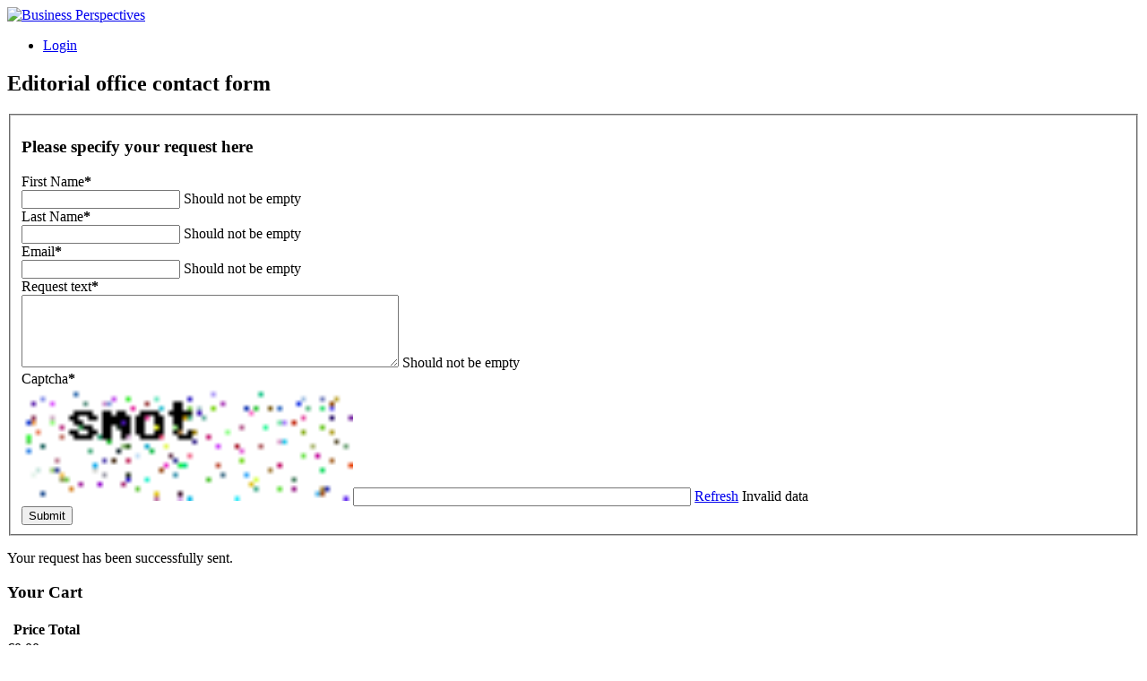

--- FILE ---
content_type: text/html; charset=utf-8
request_url: https://www.businessperspectives.org/index.php/journals/author/ahmed-rashed
body_size: 15497
content:
<!DOCTYPE html>
<html xmlns="http://www.w3.org/1999/xhtml" xml:lang="en-gb" lang="en-gb" dir="ltr" >
<head>
	<meta name="viewport" content="width=device-width, initial-scale=1.0, maximum-scale = 1.0">
	<meta name="HandheldFriendly" content="true">
	<meta name="apple-mobile-web-app-capable" content="YES">
	<meta name="format-detection" content="address=no">
	<meta name="robots" content="index, follow">
	<meta name="revisit-after" content="7 days">
	<base href="https://www.businessperspectives.org/index.php/journals/author/ahmed-rashed" />
	<meta http-equiv="content-type" content="text/html; charset=utf-8" />
	<meta name="keywords" content="assessment, evaluation, scientific journal, Index, metrics, JIC index, publish, publisher, article, оцінка, рейтинг, наукові журнали, наукометричні бази, видавництво, скопус, публікація, індекс, фахові видання, стаття, захист дисертації, защита диссертации, academic journal, refereed journals, open access journals, scholarly, scholarly research, editorial, review, Peers, submit manuscript, scientific publication, draft paper, journal's quality standards, peer review, accepted article, subscription, scientific and scholarly journal publishing, journal articles, monographs, subscription article" />
	<meta name="author" content="bilovol" />
	<meta name="description" content="LLC “CPC “Business Perspectives” - publishing platform for academic journals" />
	<title>Business Perspectives - Ahmed Rashed</title>
	<link href="/index.php/journals/author/ahmed-rashed" rel="canonical" />
	<link href="/templates/kozmenko/favicon.ico" rel="shortcut icon" type="image/vnd.microsoft.icon" />
	<link href="https://www.businessperspectives.org/index.php/component/search/?Itemid=101&amp;task=item&amp;item_id=16817&amp;format=opensearch" rel="search" title="Search Business Perspectives" type="application/opensearchdescription+xml" />
	<link href="/media/zoo/assets/css/reset.css?ver=20240711" rel="stylesheet" type="text/css" />
	<link href="/media/zoo/applications/publishing/templates/article/assets/css/zoo.css?ver=20240711" rel="stylesheet" type="text/css" />
	<link href="/media/zoo/custom_elements/linkpopup/assets/css/linkpopup.css?ver=20240711" rel="stylesheet" type="text/css" />
	<link href="/plugins/system/zoo_zlelements/zoo_zlelements/elements/downloadpro/assets/css/downloadpro.css?ver=20240711" rel="stylesheet" type="text/css" />
	<link href="/media/zoo/applications/publishing/templates/article/assets/css/uikit.min.css?ver=20240711" rel="stylesheet" type="text/css" />
	<link href="/cache/widgetkit/widgetkit-51c4b926.css" rel="stylesheet" type="text/css" />
	<link href="/templates/kozmenko/css/reset.css?v1.8.0" rel="stylesheet" type="text/css" />
	<link href="/media/jui/css/bootstrap.css" rel="stylesheet" type="text/css" />
	<link href="/templates/kozmenko/css/magnific-popup.css" rel="stylesheet" type="text/css" />
	<link href="/templates/kozmenko/css/responsive.css?v1.7.0" rel="stylesheet" type="text/css" />
	<link href="/media/com_acymailing/css/module_default.css?v=1720681734" rel="stylesheet" type="text/css" />
	<link href="/modules/mod_cookiesaccept/screen.css" rel="stylesheet" type="text/css" />
	<link href="/media/com_rsform/css/front.css?68b693ed876e4ed9852f77c039edc390" rel="stylesheet" type="text/css" />
	<link href="/media/com_rsform/css/frameworks/uikit/uikit.min.css?68b693ed876e4ed9852f77c039edc390" rel="stylesheet" type="text/css" />
	<link href="/media/com_rsform/css/frameworks/uikit/uikit-grid.css?68b693ed876e4ed9852f77c039edc390" rel="stylesheet" type="text/css" />
	<link href="/media/com_rsform/css/frameworks/uikit/tooltip.min.css?68b693ed876e4ed9852f77c039edc390" rel="stylesheet" type="text/css" />
	<link href="/media/com_rsform/css/frameworks/uikit/form-advanced.min.css?68b693ed876e4ed9852f77c039edc390" rel="stylesheet" type="text/css" />
	<link href="/media/com_rsform/css/frameworks/uikit/progress.min.css?68b693ed876e4ed9852f77c039edc390" rel="stylesheet" type="text/css" />
	<link href="/plugins/system/zlframework/zlframework/vendor/zlux/css/zlux-uikit.min.css?ver=20240711" rel="stylesheet" type="text/css" />
	<link href="/plugins/system/zoocart/zoocart/assets/css/site.css?ver=20240711" rel="stylesheet" type="text/css" />
	<style type="text/css">
.cloaked_email span:before { content: attr(data-ep-ae946); } .cloaked_email span:after { content: attr(data-ep-ba3d8); }
div.mod_search93 input[type="search"]{ width:auto; }
	</style>
	<script src="/media/jui/js/jquery.min.js?68b693ed876e4ed9852f77c039edc390" type="text/javascript"></script>
	<script src="/media/jui/js/jquery-noconflict.js?68b693ed876e4ed9852f77c039edc390" type="text/javascript"></script>
	<script src="/media/jui/js/jquery-migrate.min.js?68b693ed876e4ed9852f77c039edc390" type="text/javascript"></script>
	<script src="/media/zoo/assets/js/responsive.js?ver=20240711" type="text/javascript"></script>
	<script src="/components/com_zoo/assets/js/default.js?ver=20240711" type="text/javascript"></script>
	<script src="/media/zoo/applications/publishing/templates/article/assets/js/tabjs.js?ver=20240711" type="text/javascript"></script>
	<script src="/media/zoo/applications/publishing/templates/article/assets/js/aside.js?ver=20240711" type="text/javascript"></script>
	<script src="/media/zoo/applications/publishing/templates/article/assets/js/teaser.js?ver=20240711" type="text/javascript"></script>
	<script src="/media/zoo/custom_elements/linkpopup/assets/js/linkpopup.js?ver=20240711" type="text/javascript"></script>
	<script src="/plugins/system/zlframework/zlframework/vendor/uikit/js/uikit.min.js?ver=20240711" type="text/javascript"></script>
	<script src="/cache/widgetkit/widgetkit-aa19dcd5.js" type="text/javascript"></script>
	<script src="/media/jui/js/bootstrap.min.js?68b693ed876e4ed9852f77c039edc390" type="text/javascript"></script>
	<script src="/templates/kozmenko/js/jssocials.min.js?v1.4.0" type="text/javascript"></script>
	<script src="/templates/kozmenko/js/jquery.sticky.js?v1.4.0" type="text/javascript"></script>
	<script src="/templates/kozmenko/js/jquery.ba-hashchange.min.js?v1.4.0" type="text/javascript"></script>
	<script src="/templates/kozmenko/js/jquery.magnific-popup.min.js" type="text/javascript"></script>
	<script src="/templates/kozmenko/js/tools.js?v3.1.6" type="text/javascript"></script>
	<script src="/templates/kozmenko/js/tree.js?v1.4.0" type="text/javascript"></script>
	<script src="/modules/mod_anchors/js/anchors.js?v1.6.0" type="text/javascript"></script>
	<script src="/media/com_acymailing/js/acymailing_module.js?v=510" type="text/javascript"></script>
	<script src="/media/com_rsform/js/script.js?68b693ed876e4ed9852f77c039edc390" type="text/javascript"></script>
	<script src="/media/com_rsform/js/frameworks/uikit/uikit.min.js?68b693ed876e4ed9852f77c039edc390" type="text/javascript"></script>
	<script src="/media/com_rsform/js/frameworks/uikit/tooltip.min.js?68b693ed876e4ed9852f77c039edc390" type="text/javascript"></script>
	<script src="/plugins/system/zlframework/zlframework/vendor/zlux/js/zlux.min.js?ver=20240711" type="text/javascript"></script>
	<script src="/plugins/system/zoocart/zoocart/assets/js/zoocart.js?ver=20240711" type="text/javascript"></script>
	<script src="/plugins/system/zlframework/zlframework/assets/js/accounting.min.js?ver=20240711" type="text/javascript"></script>
	<!--[if lt IE 9]><script src="/media/system/js/html5fallback.js?68b693ed876e4ed9852f77c039edc390" type="text/javascript"></script><![endif]-->
	<script type="text/javascript">
var emailProtector=emailProtector||{};emailProtector.addCloakedMailto=function(g,l){var h=document.querySelectorAll("."+g);for(i=0;i<h.length;i++){var b=h[i],k=b.getElementsByTagName("span"),e="",c="";b.className=b.className.replace(" "+g,"");for(var f=0;f<k.length;f++)for(var d=k[f].attributes,a=0;a<d.length;a++)0===d[a].nodeName.toLowerCase().indexOf("data-ep-a")&&(e+=d[a].value),0===d[a].nodeName.toLowerCase().indexOf("data-ep-b")&&(c=d[a].value+c);if(!c)break;b.innerHTML=e+c;if(!l)break;b.parentNode.href="mailto:"+e+c}};
if(typeof acymailing == 'undefined'){
					var acymailing = Array();
				}
				acymailing['NAMECAPTION'] = 'Name';
				acymailing['NAME_MISSING'] = 'Please enter your name';
				acymailing['EMAILCAPTION'] = 'Enter your email address';
				acymailing['VALID_EMAIL'] = 'Please enter a valid e-mail address';
				acymailing['ACCEPT_TERMS'] = 'Please check the Terms and Conditions';
				acymailing['CAPTCHA_MISSING'] = 'Please enter the security code displayed in the image';
				acymailing['NO_LIST_SELECTED'] = 'Please select the lists you want to subscribe to';
		jQuery(function($){ initTooltips(); $("body").on("subform-row-add", initTooltips); function initTooltips (event, container) { container = container || document;$(container).find(".hasTooltip").tooltip({"html": true,"container": "body"});} });RSFormPro.scrollToError = true;RSFormProUtils.addEvent(window, 'load', function(){
    RSFormPro.Ajax.overrideSubmit(6, {"parent":"","field":"uk-form-danger"});
});zlux.url.push({"zlfw":"plugins\/system\/zlframework\/zlframework\/","zlux":"plugins\/system\/zlframework\/zlframework\/vendor\/zlux\/","ajax":"https:\/\/www.businessperspectives.org\/index.php?option=com_zoolanders&format=raw&90fe299c65f3267e3a006b5e6c73065f=1","root":"https:\/\/www.businessperspectives.org\/","root_path":""});zlux.lang.push({"APPLY_FILTERS":"View and apply the available filters","REFRESH":"Refresh","DELETE":"Delete","RENAME":"Rename","NAME":"Name","TYPE":"Type","SIZE":"Size","CONFIRM":"Confirm","AUTHOR":"Author","CREATED":"Created","ACCESS":"Access","ROUTE":"Route","ROOT":"Root","SOMETHING_WENT_WRONG":"Something went wrong, the task was not performed.","STORAGE_PARAM_MISSING":"'Storage' param missing, set by default to 'local'","INPUT_THE_NEW_NAME":"Input the new name","DELETE_THIS_FILE":"You are about to delete this file","DELETE_THIS_FOLDER":"You are about to delete this folder","FOLDER_NAME":"Folder name","EMPTY_FOLDER":"The folder is empty","ADD_NEW_FILES":"Add new files to upload","START_UPLOADING":"Start uploading","CANCEL_CURRENT_UPLOAD":"Cancel current upload","NEW_FOLDER":"Create a new folder","UPLOAD_FILES":"Upload files to current folder","DROP_FILES":"Drop files here<br \/>or <a class=\"%s\" href=\"#\">browse & choose<\/a> them","FILE_EXT_ERROR":"File: %s","FILE_SIZE_ERROR":"File size error.<br \/>The file exceeds the maximum allowed size of %s","RUNTIME_MEMORY_ERROR":"Runtime ran out of available memory.","S3_BUCKET_PERIOD_ERROR":"The bucket name can't contain periods (.).","S3_BUCKET_MISSCONFIG_ERROR":"There is some missconfiguration with the Bucket. Checkout the CORS permissions. If the bucket is recently created 24h must pass because of Amazon redirections.","UPLOAD_URL_ERROR":"Upload URL might be wrong or doesn't exist.","File extension error.":"PLG_ZLFRAMEWORK_FLP_FILE_EXTENSION_ERROR","File size error.":"PLG_ZLFRAMEWORK_FLP_FILE_SIZE_ERROR","File count error.":"PLG_ZLFRAMEWORK_FLP_FILE_COUNT_ERROR","IM_NO_ITEMS_FOUND":"No items found","IM_PAGINATION_INFO":"Showing _START_ to _END_ of _TOTAL_ items","IM_FILTER_BY_APP":"Filter by App","IM_FILTER_BY_TYPE":"Filter by Type","IM_FILTER_BY_CATEGORY":"Filter by Category","IM_FILTER_BY_TAG":"Filter by Tag"});
	</script>
	<meta property="og:url" content="https://www.businessperspectives.org/index.php/journals/author/ahmed-rashed" />
	<script>
jQuery( document ).ready(function($) {

 //form spam protect
 var form = jQuery( "#editorial-board-contact-form" );
 var data_action = jQuery("#editorial-board-contact-form").data('action');
 var method = jQuery("#editorial-board-contact-form").attr("method");
 var form_class = jQuery("#editorial-board-contact-form").attr("class");

 jQuery('#editorial-board-contact-form').replaceWith('<form id="editorial-board-contact-form" enctype="multipart/form-data" class=" ' + form_class + ' " action='+data_action+' method='+method+'>' + jQuery( '#editorial-board-contact-form' ).html() + '</form>' );


  jQuery( "#editorial-board-contact-form .rsform-submit-button" ).on('click', function() {
      jQuery('#JournalTitle').val(jQuery.trim(jQuery('.journal .content h1.title-h1').text()));
      jQuery('#Redirect').val(window.location.href);
  });

});
</script>
	<style>
.rsform-block-mapsitna img {
    width: 30%;
}
.rsform-block-mapsitna .rsform-captcha-box {
    width: 30% !important;
}
</style>

	<link rel="stylesheet" type="text/css" href="/templates/kozmenko/css/styles.css?v3.1.57" />
	<link rel="stylesheet" type="text/css" href="/templates/kozmenko/css/print.css" />
	<link href='https://fonts.googleapis.com/css?family=Open+Sans:400,700,300,600' rel='stylesheet' type='text/css'>

	<!-- Google analytics on live server -->
    		<script>
			(function(i,s,o,g,r,a,m){i['GoogleAnalyticsObject']=r;i[r]=i[r]||function(){
					(i[r].q=i[r].q||[]).push(arguments)},i[r].l=1*new Date();a=s.createElement(o),
				m=s.getElementsByTagName(o)[0];a.async=1;a.src=g;m.parentNode.insertBefore(a,m)
			})(window,document,'script','https://www.google-analytics.com/analytics.js','ga');

			ga('create', 'UA-99069729-1', 'auto');
			ga('send', 'pageview');
		</script>
	
</head>
<body class=" desktop ">
	<div class="page-block">
		<div id="wrapper">
			<div class="frame-block item">
				<header id="header" role="banner">
										<div class="container">
												<div class="logo">
															<div><a href="https://www.businessperspectives.org/"><img alt="Business Perspectives" src="/images/site/header/logo.png"></a></div>
													</div>
												<div class="frame">
															
<ul class="nav menu login-nav">
	<li><a href="/index.php/login">Login</a></li>
</ul>



<div class="custom editorial-form-wrapper"  >
	<div id="editorialFormWrapper" class="popup-block"><div id="wrap-form"><div method="post"  id="editorial-board-contact-form" class="tm-form-rsforms" data-action="https://www.businessperspectives.org/index.php/journals/author/ahmed-rashed"><h2>Editorial office contact form</h2>
<div id="rsform_error_6" style="display: none;"><p class="formRed">Please complete all required fields!</p></div>
<!-- Do not remove this ID, it is used to identify the page so that the pagination script can work correctly -->
<fieldset class="formContainer uk-form uk-form-stacked" id="rsform_6_page_0">
	<div class="uk-grid">
		<div class="uk-width-12-12">
			<div class="uk-form-row rsform-block rsform-block-subject">
					<h3>Please specify your request here</h3>
			</div>
			<div class="uk-form-row rsform-block rsform-block-firstname">
				<label class="uk-form-label formControlLabel" data-uk-tooltip="{pos:'top-left'}" title="" for="FirstName">First Name<strong class="formRequired">*</strong></label>
				<div class="uk-form-controls formControls">
					<input type="text" value="" size="20" name="form[FirstName]" id="FirstName" class="rsform-input-box" />
					<span class="formValidation"><span id="component44" class="formNoError">Should not be empty</span></span>
				</div>
			</div>
			<div class="uk-form-row rsform-block rsform-block-lastname">
				<label class="uk-form-label formControlLabel" data-uk-tooltip="{pos:'top-left'}" title="" for="LastName">Last Name<strong class="formRequired">*</strong></label>
				<div class="uk-form-controls formControls">
					<input type="text" value="" size="20" name="form[LastName]" id="LastName" class="rsform-input-box" />
					<span class="formValidation"><span id="component45" class="formNoError">Should not be empty</span></span>
				</div>
			</div>
			<div class="uk-form-row rsform-block rsform-block-email">
				<label class="uk-form-label formControlLabel" data-uk-tooltip="{pos:'top-left'}" title="" for="Email">Email<strong class="formRequired">*</strong></label>
				<div class="uk-form-controls formControls">
					<input type="text" value="" size="20" name="form[Email]" id="Email" class="rsform-input-box" />
					<span class="formValidation"><span id="component46" class="formNoError">Should not be empty</span></span>
				</div>
			</div>
			<div class="uk-form-row rsform-block rsform-block-requesttext">
				<label class="uk-form-label formControlLabel" data-uk-tooltip="{pos:'top-left'}" title="" for="RequestText">Request text<strong class="formRequired">*</strong></label>
				<div class="uk-form-controls formControls">
					<textarea cols="50" rows="5" name="form[RequestText]" id="RequestText" class="rsform-text-box"></textarea>
					<span class="formValidation"><span id="component35" class="formNoError">Should not be empty</span></span>
				</div>
			</div>
			<div class="uk-form-row rsform-block rsform-block-mapsitna">
				<label class="uk-form-label formControlLabel" data-uk-tooltip="{pos:'top-left'}" title="Letters only" for="mapsitna">Captcha<strong class="formRequired">*</strong></label>
				<div class="uk-form-controls formControls">
					<img src="/index.php/component/rsform/?task=captcha&amp;componentId=57&amp;format=image&amp;sid=1353705913" id="captcha57" alt="Captcha" /><input type="text" value="" name="form[mapsitna]" id="captchaTxt57" class="rsform-captcha-box" /> <a href="javascript:void(0)" class="rsform-captcha-refresh-button uk-button uk-button-default" onclick="RSFormPro.refreshCaptcha('57', '/index.php/component/rsform/?task=captcha&amp;componentId=57&amp;format=image'); return false;">Refresh</a>
					<span class="formValidation"><span id="component57" class="formNoError">Invalid data</span></span>
				</div>
			</div>
			<div class="uk-form-row rsform-block rsform-block-submit">
				<label class="uk-form-label formControlLabel" data-uk-tooltip="{pos:'top-left'}" title="" for="Submit"></label>
				<div class="uk-form-controls formControls">
					<button type="submit" name="form[Submit]" id="Submit" class="rsform-submit-button  uk-button uk-button-primary" >Submit</button>
					<span class="formValidation"></span>
				</div>
			</div>
		</div>
	</div>
</fieldset>
					<input type="hidden" name="form[EditorContactName]" id="EditorContactName" value="" />
					<input type="hidden" name="form[JournalTitle]" id="JournalTitle" value="" />
					<input type="hidden" name="form[Redirect]" id="Redirect" value="" /><input type="hidden" name="form[formId]" value="6"/></div><script type="text/javascript">RSFormPro.Ajax.URL = "\/index.php\/component\/rsform\/?task=ajaxValidate";</script>
<script type="text/javascript">
ajaxExtraValidationScript[6] = function(task, formId, data){ 
var formComponents = {};
formComponents[44]='FirstName';formComponents[45]='LastName';formComponents[46]='Email';formComponents[35]='RequestText';formComponents[57]='mapsitna';
RSFormPro.Ajax.displayValidationErrors(formComponents, task, formId, data);
};
</script></div></div>
<div class="editorial-form-wrapper">
    <div id="formThankYou" class="popup-block">
        <p class="alert alert-success tm-rsform-manuscript-success">Your request has been successfully sent.</p>
    </div>
</div></div>
	<div class="mod-wrapper btn-cart btn-green">
		
<div class="zx-zoocart-minicart zx zx-zoocart-minicart-state-empty">

	<!-- cart modal -->
	<div id="zx-zoocart-minicart-modal" class="uk-modal">
		<div class="uk-modal-dialog uk-text-center">
			<a class="uk-modal-close uk-close"></a>

			<div class="zx-zoocart-minicart-cart">

				<!-- title -->
				<h3 class="uk-text-center">Your Cart</h3>

				<!-- table -->
				<table class="uk-table uk-table-condensed uk-table-hover">
					<thead>
						<tr>
							<th></th>
							<th>Price</th>
							<th>Total</th>
						</tr>
					</thead>

					<!-- items -->
					<tbody>
										</tbody>
				</table>

				<!-- total -->
				<div class="zx-zoocart-minicart-items-totalprice uk-text-large uk-text-bold uk-margin-top">
					€0.00					<p class="price-hryvnias">(₴0)</p>				</div>

				<!-- proceed to checkout -->
								<a class="uk-button uk-button-primary uk-margin-top" href="/index.php/component/zoolanders/cart">
					Proceed to Checkout				</a>
							</div>

			<!-- if cart empty -->
			<div class="zx-zoocart-minicart-msg-empty">
				Your cart is empty			</div>
		</div>
	</div>

	<!-- cart resume -->
	<div id="zx-zoocart-minicart-resume" class="uk-text-center">

		<!-- cart text / modal trigger -->
		<a class="uk-link-muted" href="#zx-zoocart-minicart-modal" data-uk-modal="">
			<b>Cart</b>
			<span class="zx-zoocart-minicart-items-amount">0</span> Items			<!-- <strong class="zx-zoocart-minicart-items-totalprice"></strong> -->
		</a>

		<!-- checkout link -->
				
		<!-- legal notice -->
			</div>

	<!-- init script -->
	<script type="text/javascript">
		jQuery(document).ready(function($){

		// if not in cart view
		
		// set Currency defaults
		var currency = {"id":"1","name":"Euro","code":"EUR","symbol":"\u20ac","format":"%s%v \/ -%s%v","num_decimals":"2","num_decimals_show":"2","decimal_sep":".","thousand_sep":"","conversion_rate":"0.9","published":"1"};

		if(currency) {
			var format = currency.format.split('/');

			// extend accounting defaults
			$.extend(accounting.settings.currency, {
				symbol: currency.symbol,
				format: {
					pos: $.trim(format[0]),
					neg: format[1] ? $.trim(format[1]) : $.trim(format[0]),
					zero: $.trim(format[0])
				},
				rate: 1,
				decimal: currency.decimal_sep,
				thousand: currency.thousand_sep,
				precision: currency.num_decimals_show
			});
		}
		
		// init cart
		$('.zx-zoocart-minicart').zx('zoocartMinicart');
	});
	</script>

</div>	</div>
	

<div class="custom"  >
	<div class="custom manuscript-form"><a href="https://manuscript-adminsystem.com" target="_blank" class="manuscript-button">Submit Manuscript</a></div></div>
<div class="search search-box mod_search93">
	<form action="/index.php/journals" method="post" class="form-inline">
		<label for="mod-search-searchword93" class="element-invisible">Search ...</label> <input name="searchword" id="mod-search-searchword93" maxlength="200"  class="inputbox search-query input-medium" type="search" size="20" placeholder="Search for author, article, journal or book ..." /> <button class="button btn btn-primary" onclick="this.form.searchword.focus();">Search</button>		<input type="hidden" name="task" value="search" />
		<input type="hidden" name="option" value="com_search" />
		<input type="hidden" name="Itemid" value="101" />
	</form>
</div>

													</div>
					</div>
                    <div class="menu-wrapper">
                                                    <nav class="main-nav">
                                <ul class="nav menu mod-list">
<li class="item-108"><a href="/index.php/about-us" >About Us</a></li><li class="item-101 current active"><a href="/index.php/journals" >Journals</a></li><li class="item-355"><a href="/publishing-policies2/ethical-oversight" >Publishing policies</a></li><li class="item-140"><a href="/editorial-policies/editorial-independence" >Editorial Policies</a></li><li class="item-208"><a href="/index.php/books" >Books</a></li></ul>

                            </nav>
                                                                            	<div class="mod-wrapper social-box">
			<div class="mod-title">
			FOLLOW US		</div>
		

<div class="customsocial-box"  >
	<div class=" jssocials">
<div class=" socialbookmarks-footer">
<div class="jssocials-share jssocials-share-linkedin"><a href="https://www.linkedin.com/company/business-perspectives/" target="_blank" class="jssocials-share-link"> <i class="fa fa-linkedin jssocials-share-logo"></i> </a></div>
<div class="jssocials-share jssocials-share-twitter"><a href="https://twitter.com/LLC_BP" target="_blank" class="jssocials-share-link"> <i class="fa fa-twitter jssocials-share-logo"></i> </a></div>
</div>
</div></div>
	</div>
	
                                            </div>
				</header>
				<div id="system-message-container">
	</div>

								<div id="main" role="main">
											
										
					
					<div class="container tbl">
												<div id="content">
							
<div id="yoo-zoo" class="yoo-zoo publishing-article publishing-article-ahmed-rashed">

		<div class="author">
		
<div class="main">
    <div class="content">

        <h1 class="title-h1">
            Ahmed Rashed<a class="author-link-index" target="_blank" href="https://orcid.org/0000-0002-3782-1895  "><span><img class="author-link-img" src="https://www.businessperspectives.org//templates/kozmenko/images/orcid_32x32.png" alt="ORCID"/></span></a>            <a class="author-link-research author-link-research-32 " target="_blank" href="https://www.webofscience.com/wos/author/record/AAL-2778-2021"><span><img class="author-research-img" src="https://www.businessperspectives.org//templates/kozmenko/images/author-research-icon-32.gif" alt="Researcher ID"/></span></a>        </h1>

                    <div class="sub-title"><div><strong>Country</strong>: Egypt</div>
<div><strong>Affiliation</strong>: Ph.D., Lecturer, Faculty of Commerce, Finance Department, Cairo University, Egypt

</div></div>
        
                    <div class="pos-row">
                
                                    <ul class="counter-box uk-width-1-1 uk-flex uk-flex-middle">
                        <li class="element  first publication">
	<div>
	1 publications</div>
 </li>
<li class="element  download">
	<div>
	1 downloads</div>
 </li>
<li class="element  hitscount">
	<div>
	19 views</div>
 </li>
<li class="element  _itemhits">
	781 Views</li>
<li class="element  last book">
	<div>
	0 books</div>
 </li>                    </ul>
                            </div>
        
        <div class="frame-info uk-clearfix">
            
                    </div>

                    <div class="tab-block">
                <ul class="tab-nav">
                    <li class="active"><a href="#tab1">ARTICLES</a></li>
                    <li><a href="#tab2">JOURNALS</a></li>
                    <li><a href="#tab4">Books</a></li>
                    <li><a href="#tab5">MORE PUBLICATIONS</a></li>
                    <li><a href="#tab3">KEYWORDS</a></li>
                </ul>
                <div class="tab-content active" id="tab1">
                    <ul class="related-list">
                         



    <li class="free">
                <div class="frame">
                            <h3 class="pos-subtitle">
                     <a title="The impact of cash holding on stock returns in small and medium enterprises on the Egyptian Nile Stock Exchange" href="/index.php/journals/investment-management-and-financial-innovations/issue-413/the-impact-of-cash-holding-on-stock-returns-in-small-and-medium-enterprises-on-the-egyptian-nile-stock-exchange">The impact of cash holding on stock returns in small and medium enterprises on the Egyptian Nile Stock Exchange</a>                 </h3>
            
            
            <!-- Show authors -->
            <div class="authors-box">
                                    <span>
					 
    Ahmed Rashed<a class="author-link-index" target="_blank" href="https://orcid.org/0000-0002-3782-1895  "><span><img class="author-link-img" src="https://www.businessperspectives.org//templates/kozmenko/images/orcid_16x16.png" alt="ORCID"/></span></a>    <a class="author-link-research author-link-research-16 " target="_blank" href="https://www.webofscience.com/wos/author/record/AAL-2778-2021"><span><img class="author-research-img" src="https://www.businessperspectives.org//templates/kozmenko/images/author-research-icon-16.gif" alt="Researcher ID"/></span></a>, 
    Waleed Ghoniem<a class="author-link-index" target="_blank" href="https://orcid.org/0000-0003-0006-9502 "><span><img class="author-link-img" src="https://www.businessperspectives.org//templates/kozmenko/images/orcid_16x16.png" alt="ORCID"/></span></a>     				</span>
                                                    <span class="doi">
					doi: http://dx.doi.org/10.21511/imfi.19(3).2022.08 				</span>
                            </div>

            <div class="list-box">
                <span class="txt">Investment Management and Financial Innovations</span>
                                    <span class="txt">
					     Volume 19, 2022&nbsp;&nbsp;&nbsp;&nbsp;&nbsp;&nbsp;&nbsp;&nbsp; Issue #3&nbsp;&nbsp;&nbsp;&nbsp;&nbsp;&nbsp;&nbsp;&nbsp; pp. 83-92 				    </span>
                                <br /><span class="txt">Views: 1074</span>
                                    <span class="txt"> Downloads: 496 </span>
                                <!-- Show 'to cite' button -->
                                    <span class="txt"> <span class="to-cite-box">
    <a href="#" data-zoocart-hash="10d3a235902bbc2ad086aad551bb9855" data-zoocart-id="132217f2-faa0-4042-a765-ba07ee60e650" data-zoocart-hash="4f728df2ce93861bc5908465f764c27c" data-zoocart-id="ef8a54db-95e6-448c-89b9-e0e6c10ebc12" class="element-linkpopup" data-toggle="popover" data-placement="top" data-trigger="click" data-content="Ahmed Rashed and  Waleed Ghoniem (2022). The impact of cash holding on stock returns in small and medium enterprises on the Egyptian Nile Stock Exchange. &lt;span style=&quot;font-style: italic&quot;&gt;Investment Management and Financial Innovations&lt;/span&gt;, &lt;span style=&quot;font-style: italic&quot;&gt;19&lt;/span&gt;(3), 83-92. doi:&lt;a href='http://dx.doi.org/10.21511/imfi.19(3).2022.08'&gt;10.21511/imfi.19(3).2022.08&lt;/a&gt;">TO CITE</a>
</span> 
 <span class="annotation-box"><a target="_blank" href="/index.php?option=com_zoo&view=preview&controller=pdfview&type=anotation&item_id:16820">АНОТАЦІЯ</a></span> </span>
                            </div>
                            <div class="description description-hidden"> <p>This paper explores the impact of cash holdings on stock returns in small and medium enterprises. The sample includes 24 SMEs listed on the Egyptian Nile Exchange, excluding service firms, with a total of 96 observations from 2016 to 2019. Data was collected from financial statements and reports obtained through an information dissemination company in Egypt. This study uses a panel data analysis with comparing all results via ordinary least squares and the generalized method of moments. The findings show a statistically significant negative effect of cash holding on stock returns in small and medium enterprises on the Egyptian Nile Exchange. Further, the evidence shows that firms with higher levels of cash holding have higher investment alternatives and then lower stock returns. This result supports the agency theory that an increase in cash holding leads to managers exploiting cash resources to achieve personal benefits, thus increasing agency costs, lowering investment efficiency, and therefore lowering stock returns. The results support the trade-off between risk and return by using cash holding to finance operational activities and investing in higher investment alternatives and then lower stock returns.</p> </div>
                    </div>
    </li>






    <li class="free">
                <div class="frame">
                            <h3 class="pos-subtitle">
                     <a title="Financial distress and stock price crash risk in Egyptian firms" href="/index.php/journals/investment-management-and-financial-innovations/issue-436/financial-distress-and-stock-price-crash-risk-in-egyptian-firms">Financial distress and stock price crash risk in Egyptian firms</a>                 </h3>
            
            
            <!-- Show authors -->
            <div class="authors-box">
                                    <span>
					 
    Asmaa Samir<a class="author-link-index" target="_blank" href="https://orcid.org/0000-0001-5648-7426   "><span><img class="author-link-img" src="https://www.businessperspectives.org//templates/kozmenko/images/orcid_16x16.png" alt="ORCID"/></span></a>    <a class="author-link-research author-link-research-16 " target="_blank" href="https://www.webofscience.com/wos/author/record/GPP-1606-2022"><span><img class="author-research-img" src="https://www.businessperspectives.org//templates/kozmenko/images/author-research-icon-16.gif" alt="Researcher ID"/></span></a>, 
    Medhat AbdElRasheed Nofal    , 
    Ahmed Rashed<a class="author-link-index" target="_blank" href="https://orcid.org/0000-0002-3782-1895  "><span><img class="author-link-img" src="https://www.businessperspectives.org//templates/kozmenko/images/orcid_16x16.png" alt="ORCID"/></span></a>    <a class="author-link-research author-link-research-16 " target="_blank" href="https://www.webofscience.com/wos/author/record/AAL-2778-2021"><span><img class="author-research-img" src="https://www.businessperspectives.org//templates/kozmenko/images/author-research-icon-16.gif" alt="Researcher ID"/></span></a>, 
    Manal Khalil<a class="author-link-index" target="_blank" href="https://orcid.org/0000-0001-6264-7262"><span><img class="author-link-img" src="https://www.businessperspectives.org//templates/kozmenko/images/orcid_16x16.png" alt="ORCID"/></span></a>    <a class="author-link-research author-link-research-16 " target="_blank" href="https://www.webofscience.com/wos/author/record/GPT-0528-2022 "><span><img class="author-research-img" src="https://www.businessperspectives.org//templates/kozmenko/images/author-research-icon-16.gif" alt="Researcher ID"/></span></a> 				</span>
                                                    <span class="doi">
					doi: http://dx.doi.org/10.21511/imfi.20(3).2023.26 				</span>
                            </div>

            <div class="list-box">
                <span class="txt">Investment Management and Financial Innovations</span>
                                    <span class="txt">
					     Volume 20, 2023&nbsp;&nbsp;&nbsp;&nbsp;&nbsp;&nbsp;&nbsp;&nbsp; Issue #3&nbsp;&nbsp;&nbsp;&nbsp;&nbsp;&nbsp;&nbsp;&nbsp; pp. 311-320 				    </span>
                                <br /><span class="txt">Views: 1209</span>
                                    <span class="txt"> Downloads: 430 </span>
                                <!-- Show 'to cite' button -->
                                    <span class="txt"> <span class="to-cite-box">
    <a href="#" data-zoocart-hash="1641f1f854c3257148a36e822e1c9764" data-zoocart-id="132217f2-faa0-4042-a765-ba07ee60e650" data-zoocart-hash="4f728df2ce93861bc5908465f764c27c" data-zoocart-id="ef8a54db-95e6-448c-89b9-e0e6c10ebc12" class="element-linkpopup" data-toggle="popover" data-placement="top" data-trigger="click" data-content="Asmaa Samir, Medhat AbdElRasheed Nofal, Ahmed Rashed and  Manal Khalil (2023). Financial distress and stock price crash risk in Egyptian firms. &lt;span style=&quot;font-style: italic&quot;&gt;Investment Management and Financial Innovations&lt;/span&gt;, &lt;span style=&quot;font-style: italic&quot;&gt;20&lt;/span&gt;(3), 311-320. doi:&lt;a href='http://dx.doi.org/10.21511/imfi.20(3).2023.26'&gt;10.21511/imfi.20(3).2023.26&lt;/a&gt;">TO CITE</a>
</span> 
 <span class="annotation-box"><a target="_blank" href="/index.php?option=com_zoo&view=preview&controller=pdfview&type=anotation&item_id:18829">АНОТАЦІЯ</a></span> </span>
                            </div>
                            <div class="description description-hidden"> <p>Economic policy uncertainty intensified as a result of the global financial crisis. To overcome these obstacles, firms handle issues with financial distress and crash risk more proactively. This paper offers new insights into the relationship between financial distress and crash risk on the Egyptian stock market during the period of 2014–2021 and presents how managers strengthen the bad news hoarding mechanism to their advantage. Data were collected via financial statements and reports obtained from the Thomson Reuters database using 824 annual observations of 103 Egyptian firms via the generalized method of moments and ordinary least squares. Results show a strong positive impact of financial distress on crash risk using OLS and GMM. Results support the role of managerial opportunism to cover up bad news that undermines a firm’s economic fundamentals. The findings support an agency theory of how financial distress affects crash risk. The findings support conducting robust tests for alternative financial distress and crash risk measures.</p> </div>
                    </div>
    </li>






    <li class="free">
                <div class="frame">
                            <h3 class="pos-subtitle">
                     <a title="Financial flexibility and investment efficiency: The moderating role of board financial expertise" href="/index.php/journals/investment-management-and-financial-innovations/issue-443/financial-flexibility-and-investment-efficiency-the-moderating-role-of-board-financial-expertise">Financial flexibility and investment efficiency: The moderating role of board financial expertise</a>                 </h3>
            
            
            <!-- Show authors -->
            <div class="authors-box">
                                    <span>
					 
    Mohamed Rezk Omara<a class="author-link-index" target="_blank" href="https://orcid.org/0000-0002-9437-813X "><span><img class="author-link-img" src="https://www.businessperspectives.org//templates/kozmenko/images/orcid_16x16.png" alt="ORCID"/></span></a>    <a class="author-link-research author-link-research-16 " target="_blank" href="https://www.webofscience.com/wos/author/record/HKF-6770-2023"><span><img class="author-research-img" src="https://www.businessperspectives.org//templates/kozmenko/images/author-research-icon-16.gif" alt="Researcher ID"/></span></a>, 
    Ahmed Rashed<a class="author-link-index" target="_blank" href="https://orcid.org/0000-0002-3782-1895  "><span><img class="author-link-img" src="https://www.businessperspectives.org//templates/kozmenko/images/orcid_16x16.png" alt="ORCID"/></span></a>    <a class="author-link-research author-link-research-16 " target="_blank" href="https://www.webofscience.com/wos/author/record/AAL-2778-2021"><span><img class="author-research-img" src="https://www.businessperspectives.org//templates/kozmenko/images/author-research-icon-16.gif" alt="Researcher ID"/></span></a> 				</span>
                                                    <span class="doi">
					doi: http://dx.doi.org/10.21511/imfi.20(4).2023.23 				</span>
                            </div>

            <div class="list-box">
                <span class="txt">Investment Management and Financial Innovations</span>
                                    <span class="txt">
					     Volume 20, 2023&nbsp;&nbsp;&nbsp;&nbsp;&nbsp;&nbsp;&nbsp;&nbsp; Issue #4&nbsp;&nbsp;&nbsp;&nbsp;&nbsp;&nbsp;&nbsp;&nbsp; pp. 283-296 				    </span>
                                <br /><span class="txt">Views: 1240</span>
                                    <span class="txt"> Downloads: 590 </span>
                                <!-- Show 'to cite' button -->
                                    <span class="txt"> <span class="to-cite-box">
    <a href="#" data-zoocart-hash="e790d21f2e1f16cc2321e16d2cc49501" data-zoocart-id="132217f2-faa0-4042-a765-ba07ee60e650" data-zoocart-hash="4f728df2ce93861bc5908465f764c27c" data-zoocart-id="ef8a54db-95e6-448c-89b9-e0e6c10ebc12" class="element-linkpopup" data-toggle="popover" data-placement="top" data-trigger="click" data-content="Mohamed Rezk Omara and  Ahmed Rashed (2023). Financial flexibility and investment efficiency: The moderating role of board financial expertise. &lt;span style=&quot;font-style: italic&quot;&gt;Investment Management and Financial Innovations&lt;/span&gt;, &lt;span style=&quot;font-style: italic&quot;&gt;20&lt;/span&gt;(4), 283-296. doi:&lt;a href='http://dx.doi.org/10.21511/imfi.20(4).2023.23'&gt;10.21511/imfi.20(4).2023.23&lt;/a&gt;">TO CITE</a>
</span> 
 <span class="annotation-box"><a target="_blank" href="/index.php?option=com_zoo&view=preview&controller=pdfview&type=anotation&item_id:19201">АНОТАЦІЯ</a></span> </span>
                            </div>
                            <div class="description description-hidden"> <p>The environment for enterprise external financing has deteriorated recently, especially in the wake of the COVID-19 outbreak, which has severely restricted enterprise external financing options. Therefore, it is essential to implement efficient financial methods to encourage business growth. This paper intends to investigate the moderating effect of board financial expertise on the relationship between flexibility and investment efficiency of listed companies in Egypt. This study includes moderator and control variables to produce an empirical model and findings that are more reliable based on 592 sample observations collected as annual secondary data from 2014 to 2021. Generalized least squares, logistic regression, and panel-corrected standard error were employed in the analysis. Results indicate that a higher board financial expert’s ratio decreases investment efficiency and has a moderating effect on financial flexibility and investment efficiency. High proportions of flexibility affect investment efficiency. Robustness checks confirm the negative effect of board financial expertise on the relationship between flexibility and investment efficiency. In unpredictable times, financial flexibility can help firms meet capital needs and boost the effectiveness of their investment decisions. Therefore, to increase investment efficiency and support firm growth, firms should maintain their financial flexibility while tightening internal controls.</p> </div>
                    </div>
    </li>






    <li class="free">
                <div class="frame">
                            <h3 class="pos-subtitle">
                     <a title="Business strategy and stock price crash risk: The mediating role of financial constraints" href="/index.php/journals/investment-management-and-financial-innovations/issue-462/business-strategy-and-stock-price-crash-risk-the-mediating-role-of-financial-constraints">Business strategy and stock price crash risk: The mediating role of financial constraints</a>                 </h3>
            
            
            <!-- Show authors -->
            <div class="authors-box">
                                    <span>
					 
    Mohamed Rezk Omara<a class="author-link-index" target="_blank" href="https://orcid.org/0000-0002-9437-813X "><span><img class="author-link-img" src="https://www.businessperspectives.org//templates/kozmenko/images/orcid_16x16.png" alt="ORCID"/></span></a>    <a class="author-link-research author-link-research-16 " target="_blank" href="https://www.webofscience.com/wos/author/record/HKF-6770-2023"><span><img class="author-research-img" src="https://www.businessperspectives.org//templates/kozmenko/images/author-research-icon-16.gif" alt="Researcher ID"/></span></a>, 
    Ahmed Rashed<a class="author-link-index" target="_blank" href="https://orcid.org/0000-0002-3782-1895  "><span><img class="author-link-img" src="https://www.businessperspectives.org//templates/kozmenko/images/orcid_16x16.png" alt="ORCID"/></span></a>    <a class="author-link-research author-link-research-16 " target="_blank" href="https://www.webofscience.com/wos/author/record/AAL-2778-2021"><span><img class="author-research-img" src="https://www.businessperspectives.org//templates/kozmenko/images/author-research-icon-16.gif" alt="Researcher ID"/></span></a> 				</span>
                                                    <span class="doi">
					doi: http://dx.doi.org/10.21511/imfi.21(3).2024.09 				</span>
                            </div>

            <div class="list-box">
                <span class="txt">Investment Management and Financial Innovations</span>
                                    <span class="txt">
					     Volume 21, 2024&nbsp;&nbsp;&nbsp;&nbsp;&nbsp;&nbsp;&nbsp;&nbsp; Issue #3&nbsp;&nbsp;&nbsp;&nbsp;&nbsp;&nbsp;&nbsp;&nbsp; pp. 96-109 				    </span>
                                <br /><span class="txt">Views: 1098</span>
                                    <span class="txt"> Downloads: 437 </span>
                                <!-- Show 'to cite' button -->
                                    <span class="txt"> <span class="to-cite-box">
    <a href="#" data-zoocart-hash="6e0a38f60eac97034cfb63c09abc69b0" data-zoocart-id="132217f2-faa0-4042-a765-ba07ee60e650" data-zoocart-hash="4f728df2ce93861bc5908465f764c27c" data-zoocart-id="ef8a54db-95e6-448c-89b9-e0e6c10ebc12" class="element-linkpopup" data-toggle="popover" data-placement="top" data-trigger="click" data-content="Mohamed Rezk Omara and  Ahmed Rashed (2024). Business strategy and stock price crash risk: The mediating role of financial constraints. &lt;span style=&quot;font-style: italic&quot;&gt;Investment Management and Financial Innovations&lt;/span&gt;, &lt;span style=&quot;font-style: italic&quot;&gt;21&lt;/span&gt;(3), 96-109. doi:&lt;a href='http://dx.doi.org/10.21511/imfi.21(3).2024.09'&gt;10.21511/imfi.21(3).2024.09&lt;/a&gt;">TO CITE</a>
</span> 
 <span class="annotation-box"><a target="_blank" href="/index.php?option=com_zoo&view=preview&controller=pdfview&type=anotation&item_id:20472">АНОТАЦІЯ</a></span> </span>
                            </div>
                            <div class="description description-hidden"> <p>The global financial crisis increased uncertainty in economic policy. Firms manage challenges through business strategies and financial constraints and deal with crash risk more proactively to overcome these impediments. This paper investigates the mediating role of financial constraints in the association between business strategy and crash risk, and the type of business strategy that influenced crash risk in Egyptian firms from 2014 to 2021. Data were obtained from financial statements and reports available in the Thomson Reuters database. A total of 792 observations were collected, representing 99 Egyptian firms. The statistical techniques employed in the analysis included ordinary least squares, modified least squares, and path analysis. The results indicate that a higher financial constraint ratio increases crash risk and has a mediating effect on business strategy and crash risk. Results show a positive impact of prospector strategy on crash risk using OLS and GLS, in line with the bad news hoarding hypothesis. Further research shows that prospector strategies have a positive effect on financial constraints. Egyptian firms have higher levels of information asymmetry, which leads to adopting a prospector business strategy and exerts a more pronounced positive influence on the likelihood of crash risk. A robustness check confirms the positive effect of financial constraints as a mediator variable on the relationship between prospector business strategy and crash risk.</p> </div>
                    </div>
    </li>


                     </ul>
                </div>
                <div class="tab-content" id="tab2">
                    <div class="items">
                         <div class="teaser-item">
    <div class="teaser-item-bg">
                



<div class="img-box">
				<div class="media">
			 
	<img src="/cache/com_zoo/images/IMFI_1_2004_35c974de07aa5c0d3a5581eec6132daf.jpg" alt="Investment Management and Financial Innovations" width="237" height="343" /> 		</div>
	</div>

<div class="pos-meta">
	 <a href="/index.php/journals/category/business-management-and-accounting">Business, Management and Accounting</a> <a href="/index.php/journals/category/decision-sciences">Decision Sciences</a> <a href="/index.php/journals/category/economics-econometrics-and-finance">Economics, Econometrics and Finance</a> </div>

<h2 class="pos-title">
	 <a title="Investment Management and Financial Innovations" href="/index.php/journals/investment-management-and-financial-innovations">Investment Management and Financial Innovations</a> </h2>


    </div>
</div>
                         </div>
                </div>
                <div class="tab-content" id="tab3">
                    <ul class="info-list">
                        <li data-zoocart-hash="38235d95c981be6e7419e56d3644fc32" data-zoocart-id="0e99492d-262c-49cd-9e24-5549e556b066" class="element element-issuekeywords first last">
	<div class="txt"><div class="issue-keywords-wrapper uk-grid">
			<ul class="list issue-keywords uk-width-1-3">
						<li class="keyword">
				<!-- because of sef plugin that transfer link to sef need to use js -->
				<a onclick="location.href='?option=com_zoo&task=tag&tag=agency theory&app_id=12&Itemid=101'">agency theory</a>
			</li>
						<li class="keyword">
				<!-- because of sef plugin that transfer link to sef need to use js -->
				<a onclick="location.href='?option=com_zoo&task=tag&tag=business strategy&app_id=12&Itemid=101'">business strategy</a>
			</li>
						<li class="keyword">
				<!-- because of sef plugin that transfer link to sef need to use js -->
				<a onclick="location.href='?option=com_zoo&task=tag&tag=cash holding&app_id=12&Itemid=101'">cash holding</a>
			</li>
						<li class="keyword">
				<!-- because of sef plugin that transfer link to sef need to use js -->
				<a onclick="location.href='?option=com_zoo&task=tag&tag=crash risk&app_id=12&Itemid=101'">crash risk</a>
			</li>
						<li class="keyword">
				<!-- because of sef plugin that transfer link to sef need to use js -->
				<a onclick="location.href='?option=com_zoo&task=tag&tag=defender strategy&app_id=12&Itemid=101'">defender strategy</a>
			</li>
						<li class="keyword">
				<!-- because of sef plugin that transfer link to sef need to use js -->
				<a onclick="location.href='?option=com_zoo&task=tag&tag=financial constraints&app_id=12&Itemid=101'">financial constraints</a>
			</li>
						<li class="keyword">
				<!-- because of sef plugin that transfer link to sef need to use js -->
				<a onclick="location.href='?option=com_zoo&task=tag&tag=financial expertise&app_id=12&Itemid=101'">financial expertise</a>
			</li>
					</ul>
			<ul class="list issue-keywords uk-width-1-3">
						<li class="keyword">
				<!-- because of sef plugin that transfer link to sef need to use js -->
				<a onclick="location.href='?option=com_zoo&task=tag&tag=financial flexibility&app_id=12&Itemid=101'">financial flexibility</a>
			</li>
						<li class="keyword">
				<!-- because of sef plugin that transfer link to sef need to use js -->
				<a onclick="location.href='?option=com_zoo&task=tag&tag=GLS&app_id=12&Itemid=101'">GLS</a>
			</li>
						<li class="keyword">
				<!-- because of sef plugin that transfer link to sef need to use js -->
				<a onclick="location.href='?option=com_zoo&task=tag&tag=GMM&app_id=12&Itemid=101'">GMM</a>
			</li>
						<li class="keyword">
				<!-- because of sef plugin that transfer link to sef need to use js -->
				<a onclick="location.href='?option=com_zoo&task=tag&tag=investment efficiency&app_id=12&Itemid=101'">investment efficiency</a>
			</li>
						<li class="keyword">
				<!-- because of sef plugin that transfer link to sef need to use js -->
				<a onclick="location.href='?option=com_zoo&task=tag&tag=logistic regression&app_id=12&Itemid=101'">logistic regression</a>
			</li>
						<li class="keyword">
				<!-- because of sef plugin that transfer link to sef need to use js -->
				<a onclick="location.href='?option=com_zoo&task=tag&tag=managerial opportunism&app_id=12&Itemid=101'">managerial opportunism</a>
			</li>
						<li class="keyword">
				<!-- because of sef plugin that transfer link to sef need to use js -->
				<a onclick="location.href='?option=com_zoo&task=tag&tag=OLS&app_id=12&Itemid=101'">OLS</a>
			</li>
					</ul>
			<ul class="list issue-keywords uk-width-1-3">
						<li class="keyword">
				<!-- because of sef plugin that transfer link to sef need to use js -->
				<a onclick="location.href='?option=com_zoo&task=tag&tag=PCSE&app_id=12&Itemid=101'">PCSE</a>
			</li>
						<li class="keyword">
				<!-- because of sef plugin that transfer link to sef need to use js -->
				<a onclick="location.href='?option=com_zoo&task=tag&tag=prospector strategy&app_id=12&Itemid=101'">prospector strategy</a>
			</li>
						<li class="keyword">
				<!-- because of sef plugin that transfer link to sef need to use js -->
				<a onclick="location.href='?option=com_zoo&task=tag&tag=risk taking&app_id=12&Itemid=101'">risk taking</a>
			</li>
						<li class="keyword">
				<!-- because of sef plugin that transfer link to sef need to use js -->
				<a onclick="location.href='?option=com_zoo&task=tag&tag=stock market&app_id=12&Itemid=101'">stock market</a>
			</li>
						<li class="keyword">
				<!-- because of sef plugin that transfer link to sef need to use js -->
				<a onclick="location.href='?option=com_zoo&task=tag&tag=stock price crash risk&app_id=12&Itemid=101'">stock price crash risk</a>
			</li>
						<li class="keyword">
				<!-- because of sef plugin that transfer link to sef need to use js -->
				<a onclick="location.href='?option=com_zoo&task=tag&tag=stock returns&app_id=12&Itemid=101'">stock returns</a>
			</li>
					</ul>
	</div>
 </div></li>
                    </ul>
                </div>
                <div class="tab-content" id="tab4">
                    <div class="items">
                                            </div>
                </div>
                <div class="tab-content" id="tab5">
                    <ul class="info-list">
                                            </ul>
                </div>
            </div>
        
        
    </div>

            <div class="aside">
            <div class="col-frame">
                <div class="aside-holder">
                                            <div class="title-line">
                            <div class="title-h2 yellow">Connected authors 

<div class="custom"  >
	</div>
 </div>
                        </div>
                                         
    
	
		<div class="authors-box">
						<div class="title-h3"> <a title="Waleed Ghoniem" href="/index.php/journals/author/waleed-ghoniem">Waleed Ghoniem</a> 
 <a class="author-link-index" target="_blank" href="https://orcid.org/0000-0003-0006-9502 "><span><img class="author-link-img" src="https://www.businessperspectives.org//templates/kozmenko/images/orcid_16x16.png" alt="ORCID"/></span></a> </div>
			
						<ul class="authors-box-txt">
				<li data-zoocart-hash="6693b478fc13d5a902e969dfef9eabdc" data-zoocart-id="240d1b47-bf61-4206-983d-e84e6653bb5c" data-zoocart-hash="48823228287bb633c86888888fe0f774" data-zoocart-id="0398f6ec-d9e0-4ae4-ab2d-ed8c778381bd" class="element  first last article">
	<div>
	1 Articles</div>
 </li>			</ul>
					</div>

	





    
	
		<div class="authors-box">
						<div class="title-h3"> <a title="Asmaa Samir" href="/index.php/journals/author/asmaa-samir">Asmaa Samir</a> 
 <a class="author-link-index" target="_blank" href="https://orcid.org/0000-0001-5648-7426   "><span><img class="author-link-img" src="https://www.businessperspectives.org//templates/kozmenko/images/orcid_16x16.png" alt="ORCID"/></span></a> 
 <a class="author-link-research author-link-research-16 " target="_blank" href="https://www.webofscience.com/wos/author/record/GPP-1606-2022"><span><img class="author-research-img" src="https://www.businessperspectives.org//templates/kozmenko/images/author-research-icon-16.gif" alt="Researcher ID"/></span></a> </div>
			
						<ul class="authors-box-txt">
				<li data-zoocart-hash="aa948428ea2edaa5fae9190c64f4cc45" data-zoocart-id="240d1b47-bf61-4206-983d-e84e6653bb5c" data-zoocart-hash="48823228287bb633c86888888fe0f774" data-zoocart-id="0398f6ec-d9e0-4ae4-ab2d-ed8c778381bd" class="element  first last article">
	<div>
	1 Articles</div>
 </li>			</ul>
					</div>

	





    
	
		<div class="authors-box">
						<div class="title-h3"> <a title="Medhat AbdElRasheed Nofal" href="/index.php/journals/author/medhat-abdelrasheed-nofal">Medhat AbdElRasheed Nofal</a> </div>
			
						<ul class="authors-box-txt">
				<li data-zoocart-hash="49b1e8e6ad0b7de54cf0d7a4573d149a" data-zoocart-id="240d1b47-bf61-4206-983d-e84e6653bb5c" data-zoocart-hash="48823228287bb633c86888888fe0f774" data-zoocart-id="0398f6ec-d9e0-4ae4-ab2d-ed8c778381bd" class="element  first last article">
	<div>
	1 Articles</div>
 </li>			</ul>
					</div>

	





    
	
		<div class="authors-box">
						<div class="title-h3"> <a title="Manal Khalil" href="/index.php/journals/author/manal-khalil">Manal Khalil</a> 
 <a class="author-link-index" target="_blank" href="https://orcid.org/0000-0001-6264-7262"><span><img class="author-link-img" src="https://www.businessperspectives.org//templates/kozmenko/images/orcid_16x16.png" alt="ORCID"/></span></a> 
 <a class="author-link-research author-link-research-16 " target="_blank" href="https://www.webofscience.com/wos/author/record/GPT-0528-2022 "><span><img class="author-research-img" src="https://www.businessperspectives.org//templates/kozmenko/images/author-research-icon-16.gif" alt="Researcher ID"/></span></a> </div>
			
						<ul class="authors-box-txt">
				<li data-zoocart-hash="a05bd83a7ddbf69b7fd51ebe5a52ded6" data-zoocart-id="240d1b47-bf61-4206-983d-e84e6653bb5c" data-zoocart-hash="48823228287bb633c86888888fe0f774" data-zoocart-id="0398f6ec-d9e0-4ae4-ab2d-ed8c778381bd" class="element  first last article">
	<div>
	1 Articles</div>
 </li>			</ul>
					</div>

	





    
	
		<div class="authors-box">
						<div class="title-h3"> <a title="Mohamed Rezk Omara" href="/index.php/journals/author/mohamed-rezk-omara">Mohamed Rezk Omara</a> 
 <a class="author-link-index" target="_blank" href="https://orcid.org/0000-0002-9437-813X "><span><img class="author-link-img" src="https://www.businessperspectives.org//templates/kozmenko/images/orcid_16x16.png" alt="ORCID"/></span></a> 
 <a class="author-link-research author-link-research-16 " target="_blank" href="https://www.webofscience.com/wos/author/record/HKF-6770-2023"><span><img class="author-research-img" src="https://www.businessperspectives.org//templates/kozmenko/images/author-research-icon-16.gif" alt="Researcher ID"/></span></a> </div>
			
						<ul class="authors-box-txt">
				<li data-zoocart-hash="6b29ae7843e6d4f79e50f5a97990c3b6" data-zoocart-id="240d1b47-bf61-4206-983d-e84e6653bb5c" data-zoocart-hash="48823228287bb633c86888888fe0f774" data-zoocart-id="0398f6ec-d9e0-4ae4-ab2d-ed8c778381bd" class="element  first last article">
	<div>
	1 Articles</div>
 </li>			</ul>
					</div>

	






                 </div>
            </div>
        </div>
    </div>	</div>
	
</div>
						</div>
											</div>
				</div>
										<div class="mod-wrapper ">
		<!--googleoff: all-->
<div id="ca_banner" 
    style="bottom:0px;
            ">
    <h2 style="
		">COOKIES<br /> The cookie settings on this website are set to 'allow all cookies' to give you the best experience.<br /></h2>
    <p style="
				">If you continue without changing these settings, you consent to this        							<a href="/index.php/cookie-policy" target="_blank">
                    <span class="infoplus info_modal" style="">Read more</span>
                </a>
					        </p>
    <div class="accept" style="">Accept</div>
</div>
<div id="ca_info" style="">
    <div class="ca_info_close" style=""></div>
        <div id="ca_info_plus" style="">
                    </div>
</div>


<script type="text/javascript">
    jQuery(document).ready(function () { 
	
	function setCookie(c_name,value,exdays)
	{
		var exdate=new Date();
		exdate.setDate(exdate.getDate() + exdays);
		var c_value=escape(value) + ((exdays==null) ? "" : "; expires="+exdate.toUTCString()) + "; path=/";
		document.cookie=c_name + "=" + c_value;
	}
	
	function readCookie(name) {
		var nameEQ = name + "=";
		var ca = document.cookie.split(';');
		for(var i=0;i < ca.length;i++) {
			var c = ca[i];
			while (c.charAt(0)==' ') c = c.substring(1,c.length);
			if (c.indexOf(nameEQ) == 0) return c.substring(nameEQ.length,c.length);
			}
		return null;
	}
    
	var $ca_banner = jQuery('#ca_banner');
    var $ca_infoplus = jQuery('.infoplus.info_modal');
    var $ca_info = jQuery('#ca_info');
    var $ca_info_close = jQuery('.ca_info_close');
    var $ca_infoaccept = jQuery('.accept');
    
	var cookieaccept = readCookie('cookieaccept');
	if(!(cookieaccept == "yes")){
	
		$ca_banner.delay(1000).slideDown('fast'); 
//        $ca_infoplus.click(function(){
//            $ca_info.fadeIn("fast");
//        });
//        $ca_info_close.click(function(){
//            $ca_info.fadeOut("slow");
//        });
        $ca_infoaccept.click(function(){
			setCookie("cookieaccept","yes",365);
            jQuery.post('https://www.businessperspectives.org/index.php/journals/author/ahmed-rashed', 'set_cookie=1', function(){});
            $ca_banner.slideUp('slow');
            $ca_info.fadeOut("slow");
        });
       } 
    });
</script>
<!--googleon: all-->
	</div>
	
											</div>
		</div>

							<footer id="footer" role="contentinfo">
			<div class="container">
				<div class="holder">
					<div class="row-fluid">
						<div class="span6">
																<div class="mod-wrapper subs-box">
		<div class="acymailing_modulesubs-box" id="acymailing_module_formAcymailing23191">
	<div class="acymailing_fulldiv" id="acymailing_fulldiv_formAcymailing23191" style="text-align:left" >
		<form id="formAcymailing23191" action="/index.php/journals" onsubmit="return submitacymailingform('optin','formAcymailing23191')" method="post" name="formAcymailing23191"  >
		<div class="acymailing_module_form" >
			<div class="acymailing_introtext">newsletter</div>			<table class="acymailing_form">
				<tr>
												<td class="acyfield_email acy_requiredField">
								<input id="user_email_formAcymailing23191"  onfocus="if(this.value == 'Enter your email address') this.value = '';" onblur="if(this.value=='') this.value='Enter your email address';" class="inputbox" type="text" name="user[email]" style="width:100%" value="Enter your email address" title="Enter your email address"/>
							</td> 
					
					<td  class="acysubbuttons">
												<input class="button subbutton btn btn-primary" type="submit" value="Subscribe" name="Submit" onclick="try{ return submitacymailingform('optin','formAcymailing23191'); }catch(err){alert('The form could not be submitted '+err);return false;}"/>
											</td>
				</tr>
			</table>
						<input type="hidden" name="ajax" value="0" />
			<input type="hidden" name="acy_source" value="module_94" />
			<input type="hidden" name="ctrl" value="sub"/>
			<input type="hidden" name="task" value="notask"/>
			<input type="hidden" name="redirect" value="http%3A%2F%2Fwww.businessperspectives.org%2Findex.php%2Fjournals%2Fauthor%2Fahmed-rashed"/>
			<input type="hidden" name="redirectunsub" value="http%3A%2F%2Fwww.businessperspectives.org%2Findex.php%2Fjournals%2Fauthor%2Fahmed-rashed"/>
			<input type="hidden" name="option" value="com_acymailing"/>
						<input type="hidden" name="hiddenlists" value="3,2,1"/>
			<input type="hidden" name="acyformname" value="formAcymailing23191" />
									</div>
		</form>
	</div>
	</div>
	</div>
	
													</div>
					</div>
				</div>
				<div class="row-fluid items">
					<div class="span9">
						<div class="row-fluid">
							<div class="span4 footer-bottom-l-wrapper">
																		<div class="mod-wrapper pay-box">
			<div class="mod-title">
			We accept payment with:		</div>
		

<div class="custompay-box"  >
	<ul>
<li><a href="http://www.visa.com" target="_blank"><img src="/images/site/payment/icon-visa.svg" alt="visa" /></a></li>
<li><a href="http://www.mastercard.com" target="_blank"><img src="/images/site/payment/icon-master.svg" alt="mastercard" /></a></li>
</ul></div>
	</div>
		<div class="mod-wrapper  copyright-txt">
		

<div class="custom copyright-txt"  >
	<ul>
<li class="copyright-txt-code">ISNI: 0000 0004 6439 8257</li>
<li>Copyright © 2026 LLC “CPC “Business Perspectives”,<br />except Open Access articles</li>
</ul></div>
	</div>
		<div class="mod-wrapper designed-by">
		

<div class="customdesigned-by"  >
	<p>Developed by <a href="https://www.mindk.com/" target="_blank">MindK</a>. Designed by <a href="https://www.crisp-studio.com/" target="_blank">Crisp</a>.</p></div>
	</div>
	
															</div>
							<div class="span8 footer-bottom-c-wrapper">
																		<div class="mod-wrapper ">
		<ul class="nav menu journals bottom-nav mod-list">
<li class="item-196 divider deeper parent"><span class="separator ">About Us</span>
<ul class="nav-child unstyled small"><li class="item-197"><a href="/index.php/about-us/company" >Company</a></li><li class="item-198"><a href="/index.php/about-us/news" >News</a></li><li class="item-200"><a href="/index.php/cooperation-and-partnership" >Cooperation and partners</a></li><li class="item-203"><a href="/index.php/about-us/advertising" >Advertising</a></li><li class="item-371"><a href="/index.php/about-us/manuscript-administration-system" >Manuscript Administration System</a></li></ul></li><li class="item-324 divider deeper parent"><span class="separator ">Users support</span>
<ul class="nav-child unstyled small"><li class="item-335"><a href="/your-profile" >Your profile</a></li><li class="item-336"><a href="/external-services-instructions" >External services instructions</a></li><li class="item-337"><a href="/site-navigation" >Site navigation</a></li></ul></li></ul>
	</div>
		<div class="mod-wrapper  adds-box">
			<div class="mod-title">
			Contact us		</div>
		

<ul>
	<li class="info"><div class="icon"></div><span class="txt">Hryhorii Skovoroda lane, 10 Sumy, 40022 , Ukraine</span></li>
	<li class="phone"><div class="icon"></div><span class="txt"><a href="tel:+380-542-221707">+380-542-221707</a></span></li>
	<li class="phone"><div class="icon"></div><span class="txt"><a href="tel:+38-063-2891070">+38-063-2891070</a></span></li>
	<li class="mail"><div class="icon"></div><span class="txt"><a href="javascript:/* This email address is being protected from spambots.*/"><span class="cloaked_email ep_a4ebe6e0"><span data-ep-ba3d8="&#46;&#111;r&#103;" data-ep-ae946="&#104;&#101;&#97;d&#64;"><span data-ep-ba3d8="&#116;iv&#101;&#115;" data-ep-ae946="&#98;&#117;&#115;&#105;&#110;"><span data-ep-ae946="&#101;ss&#112;&#101;" data-ep-ba3d8="&#114;&#115;&#112;&#101;&#99;"></span></span></span></span></a><script type="text/javascript">emailProtector.addCloakedMailto("ep_a4ebe6e0", 1);</script></span></li>
</ul>	</div>
	
															</div>
							<div class="span12 footer-bottom-wrapper">
																		<div class="mod-wrapper footer-bottom-menu-wrapper">
		<ul class="nav menu footer-bottom-menu mod-list">
<li class="item-331"><a href="/index.php/privacy-policy" >Privacy Policy</a></li><li class="item-332"><a href="/index.php/cookie-policy" >Cookie Policy</a></li><li class="item-333"><a href="/index.php/terms-and-conditions" >Terms and Conditions</a></li></ul>
	</div>
	
															</div>
						</div>
					</div>
					<div class="span3">
														<div class="mod-wrapper  twitter-timeline-wrapper">
		

<div class="custom twitter-timeline-wrapper"  >
	<a class="twitter-timeline"
  href="https://twitter.com/LLC_BP"
  data-lang="en"
  data-width="250"
  data-height="270"
  data-chrome="nofooter noborders">
  Tweets by LLC “Business Perspectives”
</a>
<script async src="https://platform.twitter.com/widgets.js" charset="utf-8"></script></div>
	</div>
	
											</div>
				</div>
			</div>
		</footer>
				<script>
					</script>
		
	</div>
	<span id="bottom-anchor"></span>
</body>
</html>
